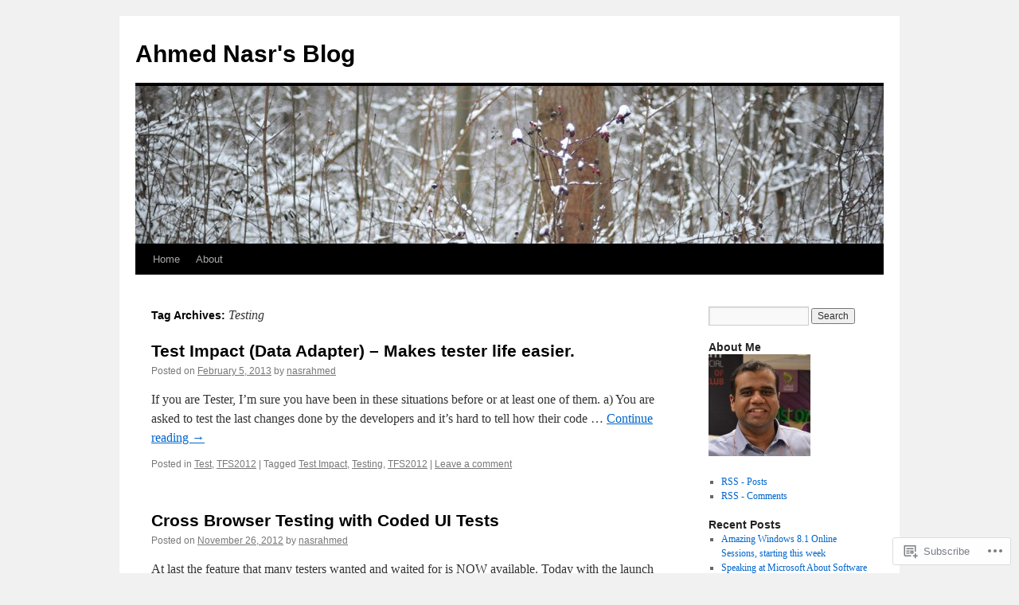

--- FILE ---
content_type: text/html; charset=UTF-8
request_url: https://anasr.net/tag/Testing/
body_size: 17274
content:
<!DOCTYPE html>
<html lang="en">
<head>
<meta charset="UTF-8" />
<title>
Testing | Ahmed Nasr&#039;s Blog</title>
<link rel="profile" href="https://gmpg.org/xfn/11" />
<link rel="stylesheet" type="text/css" media="all" href="https://s0.wp.com/wp-content/themes/pub/twentyten/style.css?m=1659017451i&amp;ver=20190507" />
<link rel="pingback" href="https://anasr.net/xmlrpc.php">
<meta name='robots' content='max-image-preview:large' />

<!-- Async WordPress.com Remote Login -->
<script id="wpcom_remote_login_js">
var wpcom_remote_login_extra_auth = '';
function wpcom_remote_login_remove_dom_node_id( element_id ) {
	var dom_node = document.getElementById( element_id );
	if ( dom_node ) { dom_node.parentNode.removeChild( dom_node ); }
}
function wpcom_remote_login_remove_dom_node_classes( class_name ) {
	var dom_nodes = document.querySelectorAll( '.' + class_name );
	for ( var i = 0; i < dom_nodes.length; i++ ) {
		dom_nodes[ i ].parentNode.removeChild( dom_nodes[ i ] );
	}
}
function wpcom_remote_login_final_cleanup() {
	wpcom_remote_login_remove_dom_node_classes( "wpcom_remote_login_msg" );
	wpcom_remote_login_remove_dom_node_id( "wpcom_remote_login_key" );
	wpcom_remote_login_remove_dom_node_id( "wpcom_remote_login_validate" );
	wpcom_remote_login_remove_dom_node_id( "wpcom_remote_login_js" );
	wpcom_remote_login_remove_dom_node_id( "wpcom_request_access_iframe" );
	wpcom_remote_login_remove_dom_node_id( "wpcom_request_access_styles" );
}

// Watch for messages back from the remote login
window.addEventListener( "message", function( e ) {
	if ( e.origin === "https://r-login.wordpress.com" ) {
		var data = {};
		try {
			data = JSON.parse( e.data );
		} catch( e ) {
			wpcom_remote_login_final_cleanup();
			return;
		}

		if ( data.msg === 'LOGIN' ) {
			// Clean up the login check iframe
			wpcom_remote_login_remove_dom_node_id( "wpcom_remote_login_key" );

			var id_regex = new RegExp( /^[0-9]+$/ );
			var token_regex = new RegExp( /^.*|.*|.*$/ );
			if (
				token_regex.test( data.token )
				&& id_regex.test( data.wpcomid )
			) {
				// We have everything we need to ask for a login
				var script = document.createElement( "script" );
				script.setAttribute( "id", "wpcom_remote_login_validate" );
				script.src = '/remote-login.php?wpcom_remote_login=validate'
					+ '&wpcomid=' + data.wpcomid
					+ '&token=' + encodeURIComponent( data.token )
					+ '&host=' + window.location.protocol
					+ '//' + window.location.hostname
					+ '&postid=281'
					+ '&is_singular=';
				document.body.appendChild( script );
			}

			return;
		}

		// Safari ITP, not logged in, so redirect
		if ( data.msg === 'LOGIN-REDIRECT' ) {
			window.location = 'https://wordpress.com/log-in?redirect_to=' + window.location.href;
			return;
		}

		// Safari ITP, storage access failed, remove the request
		if ( data.msg === 'LOGIN-REMOVE' ) {
			var css_zap = 'html { -webkit-transition: margin-top 1s; transition: margin-top 1s; } /* 9001 */ html { margin-top: 0 !important; } * html body { margin-top: 0 !important; } @media screen and ( max-width: 782px ) { html { margin-top: 0 !important; } * html body { margin-top: 0 !important; } }';
			var style_zap = document.createElement( 'style' );
			style_zap.type = 'text/css';
			style_zap.appendChild( document.createTextNode( css_zap ) );
			document.body.appendChild( style_zap );

			var e = document.getElementById( 'wpcom_request_access_iframe' );
			e.parentNode.removeChild( e );

			document.cookie = 'wordpress_com_login_access=denied; path=/; max-age=31536000';

			return;
		}

		// Safari ITP
		if ( data.msg === 'REQUEST_ACCESS' ) {
			console.log( 'request access: safari' );

			// Check ITP iframe enable/disable knob
			if ( wpcom_remote_login_extra_auth !== 'safari_itp_iframe' ) {
				return;
			}

			// If we are in a "private window" there is no ITP.
			var private_window = false;
			try {
				var opendb = window.openDatabase( null, null, null, null );
			} catch( e ) {
				private_window = true;
			}

			if ( private_window ) {
				console.log( 'private window' );
				return;
			}

			var iframe = document.createElement( 'iframe' );
			iframe.id = 'wpcom_request_access_iframe';
			iframe.setAttribute( 'scrolling', 'no' );
			iframe.setAttribute( 'sandbox', 'allow-storage-access-by-user-activation allow-scripts allow-same-origin allow-top-navigation-by-user-activation' );
			iframe.src = 'https://r-login.wordpress.com/remote-login.php?wpcom_remote_login=request_access&origin=' + encodeURIComponent( data.origin ) + '&wpcomid=' + encodeURIComponent( data.wpcomid );

			var css = 'html { -webkit-transition: margin-top 1s; transition: margin-top 1s; } /* 9001 */ html { margin-top: 46px !important; } * html body { margin-top: 46px !important; } @media screen and ( max-width: 660px ) { html { margin-top: 71px !important; } * html body { margin-top: 71px !important; } #wpcom_request_access_iframe { display: block; height: 71px !important; } } #wpcom_request_access_iframe { border: 0px; height: 46px; position: fixed; top: 0; left: 0; width: 100%; min-width: 100%; z-index: 99999; background: #23282d; } ';

			var style = document.createElement( 'style' );
			style.type = 'text/css';
			style.id = 'wpcom_request_access_styles';
			style.appendChild( document.createTextNode( css ) );
			document.body.appendChild( style );

			document.body.appendChild( iframe );
		}

		if ( data.msg === 'DONE' ) {
			wpcom_remote_login_final_cleanup();
		}
	}
}, false );

// Inject the remote login iframe after the page has had a chance to load
// more critical resources
window.addEventListener( "DOMContentLoaded", function( e ) {
	var iframe = document.createElement( "iframe" );
	iframe.style.display = "none";
	iframe.setAttribute( "scrolling", "no" );
	iframe.setAttribute( "id", "wpcom_remote_login_key" );
	iframe.src = "https://r-login.wordpress.com/remote-login.php"
		+ "?wpcom_remote_login=key"
		+ "&origin=aHR0cHM6Ly9hbmFzci5uZXQ%3D"
		+ "&wpcomid=28470572"
		+ "&time=" + Math.floor( Date.now() / 1000 );
	document.body.appendChild( iframe );
}, false );
</script>
<link rel='dns-prefetch' href='//s0.wp.com' />
<link rel="alternate" type="application/rss+xml" title="Ahmed Nasr&#039;s Blog &raquo; Feed" href="https://anasr.net/feed/" />
<link rel="alternate" type="application/rss+xml" title="Ahmed Nasr&#039;s Blog &raquo; Comments Feed" href="https://anasr.net/comments/feed/" />
<link rel="alternate" type="application/rss+xml" title="Ahmed Nasr&#039;s Blog &raquo; Testing Tag Feed" href="https://anasr.net/tag/testing/feed/" />
	<script type="text/javascript">
		/* <![CDATA[ */
		function addLoadEvent(func) {
			var oldonload = window.onload;
			if (typeof window.onload != 'function') {
				window.onload = func;
			} else {
				window.onload = function () {
					oldonload();
					func();
				}
			}
		}
		/* ]]> */
	</script>
	<link crossorigin='anonymous' rel='stylesheet' id='all-css-0-1' href='/wp-content/mu-plugins/likes/jetpack-likes.css?m=1743883414i&cssminify=yes' type='text/css' media='all' />
<style id='wp-emoji-styles-inline-css'>

	img.wp-smiley, img.emoji {
		display: inline !important;
		border: none !important;
		box-shadow: none !important;
		height: 1em !important;
		width: 1em !important;
		margin: 0 0.07em !important;
		vertical-align: -0.1em !important;
		background: none !important;
		padding: 0 !important;
	}
/*# sourceURL=wp-emoji-styles-inline-css */
</style>
<link crossorigin='anonymous' rel='stylesheet' id='all-css-2-1' href='/wp-content/plugins/gutenberg-core/v22.2.0/build/styles/block-library/style.css?m=1764855221i&cssminify=yes' type='text/css' media='all' />
<style id='wp-block-library-inline-css'>
.has-text-align-justify {
	text-align:justify;
}
.has-text-align-justify{text-align:justify;}

/*# sourceURL=wp-block-library-inline-css */
</style><style id='global-styles-inline-css'>
:root{--wp--preset--aspect-ratio--square: 1;--wp--preset--aspect-ratio--4-3: 4/3;--wp--preset--aspect-ratio--3-4: 3/4;--wp--preset--aspect-ratio--3-2: 3/2;--wp--preset--aspect-ratio--2-3: 2/3;--wp--preset--aspect-ratio--16-9: 16/9;--wp--preset--aspect-ratio--9-16: 9/16;--wp--preset--color--black: #000;--wp--preset--color--cyan-bluish-gray: #abb8c3;--wp--preset--color--white: #fff;--wp--preset--color--pale-pink: #f78da7;--wp--preset--color--vivid-red: #cf2e2e;--wp--preset--color--luminous-vivid-orange: #ff6900;--wp--preset--color--luminous-vivid-amber: #fcb900;--wp--preset--color--light-green-cyan: #7bdcb5;--wp--preset--color--vivid-green-cyan: #00d084;--wp--preset--color--pale-cyan-blue: #8ed1fc;--wp--preset--color--vivid-cyan-blue: #0693e3;--wp--preset--color--vivid-purple: #9b51e0;--wp--preset--color--blue: #0066cc;--wp--preset--color--medium-gray: #666;--wp--preset--color--light-gray: #f1f1f1;--wp--preset--gradient--vivid-cyan-blue-to-vivid-purple: linear-gradient(135deg,rgb(6,147,227) 0%,rgb(155,81,224) 100%);--wp--preset--gradient--light-green-cyan-to-vivid-green-cyan: linear-gradient(135deg,rgb(122,220,180) 0%,rgb(0,208,130) 100%);--wp--preset--gradient--luminous-vivid-amber-to-luminous-vivid-orange: linear-gradient(135deg,rgb(252,185,0) 0%,rgb(255,105,0) 100%);--wp--preset--gradient--luminous-vivid-orange-to-vivid-red: linear-gradient(135deg,rgb(255,105,0) 0%,rgb(207,46,46) 100%);--wp--preset--gradient--very-light-gray-to-cyan-bluish-gray: linear-gradient(135deg,rgb(238,238,238) 0%,rgb(169,184,195) 100%);--wp--preset--gradient--cool-to-warm-spectrum: linear-gradient(135deg,rgb(74,234,220) 0%,rgb(151,120,209) 20%,rgb(207,42,186) 40%,rgb(238,44,130) 60%,rgb(251,105,98) 80%,rgb(254,248,76) 100%);--wp--preset--gradient--blush-light-purple: linear-gradient(135deg,rgb(255,206,236) 0%,rgb(152,150,240) 100%);--wp--preset--gradient--blush-bordeaux: linear-gradient(135deg,rgb(254,205,165) 0%,rgb(254,45,45) 50%,rgb(107,0,62) 100%);--wp--preset--gradient--luminous-dusk: linear-gradient(135deg,rgb(255,203,112) 0%,rgb(199,81,192) 50%,rgb(65,88,208) 100%);--wp--preset--gradient--pale-ocean: linear-gradient(135deg,rgb(255,245,203) 0%,rgb(182,227,212) 50%,rgb(51,167,181) 100%);--wp--preset--gradient--electric-grass: linear-gradient(135deg,rgb(202,248,128) 0%,rgb(113,206,126) 100%);--wp--preset--gradient--midnight: linear-gradient(135deg,rgb(2,3,129) 0%,rgb(40,116,252) 100%);--wp--preset--font-size--small: 13px;--wp--preset--font-size--medium: 20px;--wp--preset--font-size--large: 36px;--wp--preset--font-size--x-large: 42px;--wp--preset--font-family--albert-sans: 'Albert Sans', sans-serif;--wp--preset--font-family--alegreya: Alegreya, serif;--wp--preset--font-family--arvo: Arvo, serif;--wp--preset--font-family--bodoni-moda: 'Bodoni Moda', serif;--wp--preset--font-family--bricolage-grotesque: 'Bricolage Grotesque', sans-serif;--wp--preset--font-family--cabin: Cabin, sans-serif;--wp--preset--font-family--chivo: Chivo, sans-serif;--wp--preset--font-family--commissioner: Commissioner, sans-serif;--wp--preset--font-family--cormorant: Cormorant, serif;--wp--preset--font-family--courier-prime: 'Courier Prime', monospace;--wp--preset--font-family--crimson-pro: 'Crimson Pro', serif;--wp--preset--font-family--dm-mono: 'DM Mono', monospace;--wp--preset--font-family--dm-sans: 'DM Sans', sans-serif;--wp--preset--font-family--dm-serif-display: 'DM Serif Display', serif;--wp--preset--font-family--domine: Domine, serif;--wp--preset--font-family--eb-garamond: 'EB Garamond', serif;--wp--preset--font-family--epilogue: Epilogue, sans-serif;--wp--preset--font-family--fahkwang: Fahkwang, sans-serif;--wp--preset--font-family--figtree: Figtree, sans-serif;--wp--preset--font-family--fira-sans: 'Fira Sans', sans-serif;--wp--preset--font-family--fjalla-one: 'Fjalla One', sans-serif;--wp--preset--font-family--fraunces: Fraunces, serif;--wp--preset--font-family--gabarito: Gabarito, system-ui;--wp--preset--font-family--ibm-plex-mono: 'IBM Plex Mono', monospace;--wp--preset--font-family--ibm-plex-sans: 'IBM Plex Sans', sans-serif;--wp--preset--font-family--ibarra-real-nova: 'Ibarra Real Nova', serif;--wp--preset--font-family--instrument-serif: 'Instrument Serif', serif;--wp--preset--font-family--inter: Inter, sans-serif;--wp--preset--font-family--josefin-sans: 'Josefin Sans', sans-serif;--wp--preset--font-family--jost: Jost, sans-serif;--wp--preset--font-family--libre-baskerville: 'Libre Baskerville', serif;--wp--preset--font-family--libre-franklin: 'Libre Franklin', sans-serif;--wp--preset--font-family--literata: Literata, serif;--wp--preset--font-family--lora: Lora, serif;--wp--preset--font-family--merriweather: Merriweather, serif;--wp--preset--font-family--montserrat: Montserrat, sans-serif;--wp--preset--font-family--newsreader: Newsreader, serif;--wp--preset--font-family--noto-sans-mono: 'Noto Sans Mono', sans-serif;--wp--preset--font-family--nunito: Nunito, sans-serif;--wp--preset--font-family--open-sans: 'Open Sans', sans-serif;--wp--preset--font-family--overpass: Overpass, sans-serif;--wp--preset--font-family--pt-serif: 'PT Serif', serif;--wp--preset--font-family--petrona: Petrona, serif;--wp--preset--font-family--piazzolla: Piazzolla, serif;--wp--preset--font-family--playfair-display: 'Playfair Display', serif;--wp--preset--font-family--plus-jakarta-sans: 'Plus Jakarta Sans', sans-serif;--wp--preset--font-family--poppins: Poppins, sans-serif;--wp--preset--font-family--raleway: Raleway, sans-serif;--wp--preset--font-family--roboto: Roboto, sans-serif;--wp--preset--font-family--roboto-slab: 'Roboto Slab', serif;--wp--preset--font-family--rubik: Rubik, sans-serif;--wp--preset--font-family--rufina: Rufina, serif;--wp--preset--font-family--sora: Sora, sans-serif;--wp--preset--font-family--source-sans-3: 'Source Sans 3', sans-serif;--wp--preset--font-family--source-serif-4: 'Source Serif 4', serif;--wp--preset--font-family--space-mono: 'Space Mono', monospace;--wp--preset--font-family--syne: Syne, sans-serif;--wp--preset--font-family--texturina: Texturina, serif;--wp--preset--font-family--urbanist: Urbanist, sans-serif;--wp--preset--font-family--work-sans: 'Work Sans', sans-serif;--wp--preset--spacing--20: 0.44rem;--wp--preset--spacing--30: 0.67rem;--wp--preset--spacing--40: 1rem;--wp--preset--spacing--50: 1.5rem;--wp--preset--spacing--60: 2.25rem;--wp--preset--spacing--70: 3.38rem;--wp--preset--spacing--80: 5.06rem;--wp--preset--shadow--natural: 6px 6px 9px rgba(0, 0, 0, 0.2);--wp--preset--shadow--deep: 12px 12px 50px rgba(0, 0, 0, 0.4);--wp--preset--shadow--sharp: 6px 6px 0px rgba(0, 0, 0, 0.2);--wp--preset--shadow--outlined: 6px 6px 0px -3px rgb(255, 255, 255), 6px 6px rgb(0, 0, 0);--wp--preset--shadow--crisp: 6px 6px 0px rgb(0, 0, 0);}:where(.is-layout-flex){gap: 0.5em;}:where(.is-layout-grid){gap: 0.5em;}body .is-layout-flex{display: flex;}.is-layout-flex{flex-wrap: wrap;align-items: center;}.is-layout-flex > :is(*, div){margin: 0;}body .is-layout-grid{display: grid;}.is-layout-grid > :is(*, div){margin: 0;}:where(.wp-block-columns.is-layout-flex){gap: 2em;}:where(.wp-block-columns.is-layout-grid){gap: 2em;}:where(.wp-block-post-template.is-layout-flex){gap: 1.25em;}:where(.wp-block-post-template.is-layout-grid){gap: 1.25em;}.has-black-color{color: var(--wp--preset--color--black) !important;}.has-cyan-bluish-gray-color{color: var(--wp--preset--color--cyan-bluish-gray) !important;}.has-white-color{color: var(--wp--preset--color--white) !important;}.has-pale-pink-color{color: var(--wp--preset--color--pale-pink) !important;}.has-vivid-red-color{color: var(--wp--preset--color--vivid-red) !important;}.has-luminous-vivid-orange-color{color: var(--wp--preset--color--luminous-vivid-orange) !important;}.has-luminous-vivid-amber-color{color: var(--wp--preset--color--luminous-vivid-amber) !important;}.has-light-green-cyan-color{color: var(--wp--preset--color--light-green-cyan) !important;}.has-vivid-green-cyan-color{color: var(--wp--preset--color--vivid-green-cyan) !important;}.has-pale-cyan-blue-color{color: var(--wp--preset--color--pale-cyan-blue) !important;}.has-vivid-cyan-blue-color{color: var(--wp--preset--color--vivid-cyan-blue) !important;}.has-vivid-purple-color{color: var(--wp--preset--color--vivid-purple) !important;}.has-black-background-color{background-color: var(--wp--preset--color--black) !important;}.has-cyan-bluish-gray-background-color{background-color: var(--wp--preset--color--cyan-bluish-gray) !important;}.has-white-background-color{background-color: var(--wp--preset--color--white) !important;}.has-pale-pink-background-color{background-color: var(--wp--preset--color--pale-pink) !important;}.has-vivid-red-background-color{background-color: var(--wp--preset--color--vivid-red) !important;}.has-luminous-vivid-orange-background-color{background-color: var(--wp--preset--color--luminous-vivid-orange) !important;}.has-luminous-vivid-amber-background-color{background-color: var(--wp--preset--color--luminous-vivid-amber) !important;}.has-light-green-cyan-background-color{background-color: var(--wp--preset--color--light-green-cyan) !important;}.has-vivid-green-cyan-background-color{background-color: var(--wp--preset--color--vivid-green-cyan) !important;}.has-pale-cyan-blue-background-color{background-color: var(--wp--preset--color--pale-cyan-blue) !important;}.has-vivid-cyan-blue-background-color{background-color: var(--wp--preset--color--vivid-cyan-blue) !important;}.has-vivid-purple-background-color{background-color: var(--wp--preset--color--vivid-purple) !important;}.has-black-border-color{border-color: var(--wp--preset--color--black) !important;}.has-cyan-bluish-gray-border-color{border-color: var(--wp--preset--color--cyan-bluish-gray) !important;}.has-white-border-color{border-color: var(--wp--preset--color--white) !important;}.has-pale-pink-border-color{border-color: var(--wp--preset--color--pale-pink) !important;}.has-vivid-red-border-color{border-color: var(--wp--preset--color--vivid-red) !important;}.has-luminous-vivid-orange-border-color{border-color: var(--wp--preset--color--luminous-vivid-orange) !important;}.has-luminous-vivid-amber-border-color{border-color: var(--wp--preset--color--luminous-vivid-amber) !important;}.has-light-green-cyan-border-color{border-color: var(--wp--preset--color--light-green-cyan) !important;}.has-vivid-green-cyan-border-color{border-color: var(--wp--preset--color--vivid-green-cyan) !important;}.has-pale-cyan-blue-border-color{border-color: var(--wp--preset--color--pale-cyan-blue) !important;}.has-vivid-cyan-blue-border-color{border-color: var(--wp--preset--color--vivid-cyan-blue) !important;}.has-vivid-purple-border-color{border-color: var(--wp--preset--color--vivid-purple) !important;}.has-vivid-cyan-blue-to-vivid-purple-gradient-background{background: var(--wp--preset--gradient--vivid-cyan-blue-to-vivid-purple) !important;}.has-light-green-cyan-to-vivid-green-cyan-gradient-background{background: var(--wp--preset--gradient--light-green-cyan-to-vivid-green-cyan) !important;}.has-luminous-vivid-amber-to-luminous-vivid-orange-gradient-background{background: var(--wp--preset--gradient--luminous-vivid-amber-to-luminous-vivid-orange) !important;}.has-luminous-vivid-orange-to-vivid-red-gradient-background{background: var(--wp--preset--gradient--luminous-vivid-orange-to-vivid-red) !important;}.has-very-light-gray-to-cyan-bluish-gray-gradient-background{background: var(--wp--preset--gradient--very-light-gray-to-cyan-bluish-gray) !important;}.has-cool-to-warm-spectrum-gradient-background{background: var(--wp--preset--gradient--cool-to-warm-spectrum) !important;}.has-blush-light-purple-gradient-background{background: var(--wp--preset--gradient--blush-light-purple) !important;}.has-blush-bordeaux-gradient-background{background: var(--wp--preset--gradient--blush-bordeaux) !important;}.has-luminous-dusk-gradient-background{background: var(--wp--preset--gradient--luminous-dusk) !important;}.has-pale-ocean-gradient-background{background: var(--wp--preset--gradient--pale-ocean) !important;}.has-electric-grass-gradient-background{background: var(--wp--preset--gradient--electric-grass) !important;}.has-midnight-gradient-background{background: var(--wp--preset--gradient--midnight) !important;}.has-small-font-size{font-size: var(--wp--preset--font-size--small) !important;}.has-medium-font-size{font-size: var(--wp--preset--font-size--medium) !important;}.has-large-font-size{font-size: var(--wp--preset--font-size--large) !important;}.has-x-large-font-size{font-size: var(--wp--preset--font-size--x-large) !important;}.has-albert-sans-font-family{font-family: var(--wp--preset--font-family--albert-sans) !important;}.has-alegreya-font-family{font-family: var(--wp--preset--font-family--alegreya) !important;}.has-arvo-font-family{font-family: var(--wp--preset--font-family--arvo) !important;}.has-bodoni-moda-font-family{font-family: var(--wp--preset--font-family--bodoni-moda) !important;}.has-bricolage-grotesque-font-family{font-family: var(--wp--preset--font-family--bricolage-grotesque) !important;}.has-cabin-font-family{font-family: var(--wp--preset--font-family--cabin) !important;}.has-chivo-font-family{font-family: var(--wp--preset--font-family--chivo) !important;}.has-commissioner-font-family{font-family: var(--wp--preset--font-family--commissioner) !important;}.has-cormorant-font-family{font-family: var(--wp--preset--font-family--cormorant) !important;}.has-courier-prime-font-family{font-family: var(--wp--preset--font-family--courier-prime) !important;}.has-crimson-pro-font-family{font-family: var(--wp--preset--font-family--crimson-pro) !important;}.has-dm-mono-font-family{font-family: var(--wp--preset--font-family--dm-mono) !important;}.has-dm-sans-font-family{font-family: var(--wp--preset--font-family--dm-sans) !important;}.has-dm-serif-display-font-family{font-family: var(--wp--preset--font-family--dm-serif-display) !important;}.has-domine-font-family{font-family: var(--wp--preset--font-family--domine) !important;}.has-eb-garamond-font-family{font-family: var(--wp--preset--font-family--eb-garamond) !important;}.has-epilogue-font-family{font-family: var(--wp--preset--font-family--epilogue) !important;}.has-fahkwang-font-family{font-family: var(--wp--preset--font-family--fahkwang) !important;}.has-figtree-font-family{font-family: var(--wp--preset--font-family--figtree) !important;}.has-fira-sans-font-family{font-family: var(--wp--preset--font-family--fira-sans) !important;}.has-fjalla-one-font-family{font-family: var(--wp--preset--font-family--fjalla-one) !important;}.has-fraunces-font-family{font-family: var(--wp--preset--font-family--fraunces) !important;}.has-gabarito-font-family{font-family: var(--wp--preset--font-family--gabarito) !important;}.has-ibm-plex-mono-font-family{font-family: var(--wp--preset--font-family--ibm-plex-mono) !important;}.has-ibm-plex-sans-font-family{font-family: var(--wp--preset--font-family--ibm-plex-sans) !important;}.has-ibarra-real-nova-font-family{font-family: var(--wp--preset--font-family--ibarra-real-nova) !important;}.has-instrument-serif-font-family{font-family: var(--wp--preset--font-family--instrument-serif) !important;}.has-inter-font-family{font-family: var(--wp--preset--font-family--inter) !important;}.has-josefin-sans-font-family{font-family: var(--wp--preset--font-family--josefin-sans) !important;}.has-jost-font-family{font-family: var(--wp--preset--font-family--jost) !important;}.has-libre-baskerville-font-family{font-family: var(--wp--preset--font-family--libre-baskerville) !important;}.has-libre-franklin-font-family{font-family: var(--wp--preset--font-family--libre-franklin) !important;}.has-literata-font-family{font-family: var(--wp--preset--font-family--literata) !important;}.has-lora-font-family{font-family: var(--wp--preset--font-family--lora) !important;}.has-merriweather-font-family{font-family: var(--wp--preset--font-family--merriweather) !important;}.has-montserrat-font-family{font-family: var(--wp--preset--font-family--montserrat) !important;}.has-newsreader-font-family{font-family: var(--wp--preset--font-family--newsreader) !important;}.has-noto-sans-mono-font-family{font-family: var(--wp--preset--font-family--noto-sans-mono) !important;}.has-nunito-font-family{font-family: var(--wp--preset--font-family--nunito) !important;}.has-open-sans-font-family{font-family: var(--wp--preset--font-family--open-sans) !important;}.has-overpass-font-family{font-family: var(--wp--preset--font-family--overpass) !important;}.has-pt-serif-font-family{font-family: var(--wp--preset--font-family--pt-serif) !important;}.has-petrona-font-family{font-family: var(--wp--preset--font-family--petrona) !important;}.has-piazzolla-font-family{font-family: var(--wp--preset--font-family--piazzolla) !important;}.has-playfair-display-font-family{font-family: var(--wp--preset--font-family--playfair-display) !important;}.has-plus-jakarta-sans-font-family{font-family: var(--wp--preset--font-family--plus-jakarta-sans) !important;}.has-poppins-font-family{font-family: var(--wp--preset--font-family--poppins) !important;}.has-raleway-font-family{font-family: var(--wp--preset--font-family--raleway) !important;}.has-roboto-font-family{font-family: var(--wp--preset--font-family--roboto) !important;}.has-roboto-slab-font-family{font-family: var(--wp--preset--font-family--roboto-slab) !important;}.has-rubik-font-family{font-family: var(--wp--preset--font-family--rubik) !important;}.has-rufina-font-family{font-family: var(--wp--preset--font-family--rufina) !important;}.has-sora-font-family{font-family: var(--wp--preset--font-family--sora) !important;}.has-source-sans-3-font-family{font-family: var(--wp--preset--font-family--source-sans-3) !important;}.has-source-serif-4-font-family{font-family: var(--wp--preset--font-family--source-serif-4) !important;}.has-space-mono-font-family{font-family: var(--wp--preset--font-family--space-mono) !important;}.has-syne-font-family{font-family: var(--wp--preset--font-family--syne) !important;}.has-texturina-font-family{font-family: var(--wp--preset--font-family--texturina) !important;}.has-urbanist-font-family{font-family: var(--wp--preset--font-family--urbanist) !important;}.has-work-sans-font-family{font-family: var(--wp--preset--font-family--work-sans) !important;}
/*# sourceURL=global-styles-inline-css */
</style>

<style id='classic-theme-styles-inline-css'>
/*! This file is auto-generated */
.wp-block-button__link{color:#fff;background-color:#32373c;border-radius:9999px;box-shadow:none;text-decoration:none;padding:calc(.667em + 2px) calc(1.333em + 2px);font-size:1.125em}.wp-block-file__button{background:#32373c;color:#fff;text-decoration:none}
/*# sourceURL=/wp-includes/css/classic-themes.min.css */
</style>
<link crossorigin='anonymous' rel='stylesheet' id='all-css-4-1' href='/_static/??-eJyNT0kOwjAM/BCu1YKgHBBv6WJCIGmi2KX095giNiFVXCx7NIsHhwhN6IQ6weh6YzvGJtQuNGfGIsvLLAe2PjqCRJdsha1leTGAZXSUNcwL/DDyPby9EinuYyV3hqfWVuTIK21ONtjWkKicnzsIXeclUWOgrmMiZtDpbe9BjprFP7oHjLGvUQYFRkXx0ek/7lQcpsy5pxKpqdHVTFXe55zIUAB9pRIbuq8DDq6y6S7d+12+LvNyWRTbzekGiYipTQ==&cssminify=yes' type='text/css' media='all' />
<style id='jetpack-global-styles-frontend-style-inline-css'>
:root { --font-headings: unset; --font-base: unset; --font-headings-default: -apple-system,BlinkMacSystemFont,"Segoe UI",Roboto,Oxygen-Sans,Ubuntu,Cantarell,"Helvetica Neue",sans-serif; --font-base-default: -apple-system,BlinkMacSystemFont,"Segoe UI",Roboto,Oxygen-Sans,Ubuntu,Cantarell,"Helvetica Neue",sans-serif;}
/*# sourceURL=jetpack-global-styles-frontend-style-inline-css */
</style>
<link crossorigin='anonymous' rel='stylesheet' id='all-css-6-1' href='/_static/??-eJyNjcEKwjAQRH/IuFRT6kX8FNkmS5K6yQY3Qfx7bfEiXrwM82B4A49qnJRGpUHupnIPqSgs1Cq624chi6zhO5OCRryTR++fW00l7J3qDv43XVNxoOISsmEJol/wY2uR8vs3WggsM/I6uOTzMI3Hw8lOg11eUT1JKA==&cssminify=yes' type='text/css' media='all' />
<script type="text/javascript" id="wpcom-actionbar-placeholder-js-extra">
/* <![CDATA[ */
var actionbardata = {"siteID":"28470572","postID":"0","siteURL":"https://anasr.net","xhrURL":"https://anasr.net/wp-admin/admin-ajax.php","nonce":"5917c09f65","isLoggedIn":"","statusMessage":"","subsEmailDefault":"instantly","proxyScriptUrl":"https://s0.wp.com/wp-content/js/wpcom-proxy-request.js?m=1513050504i&amp;ver=20211021","i18n":{"followedText":"New posts from this site will now appear in your \u003Ca href=\"https://wordpress.com/reader\"\u003EReader\u003C/a\u003E","foldBar":"Collapse this bar","unfoldBar":"Expand this bar","shortLinkCopied":"Shortlink copied to clipboard."}};
//# sourceURL=wpcom-actionbar-placeholder-js-extra
/* ]]> */
</script>
<script type="text/javascript" id="jetpack-mu-wpcom-settings-js-before">
/* <![CDATA[ */
var JETPACK_MU_WPCOM_SETTINGS = {"assetsUrl":"https://s0.wp.com/wp-content/mu-plugins/jetpack-mu-wpcom-plugin/moon/jetpack_vendor/automattic/jetpack-mu-wpcom/src/build/"};
//# sourceURL=jetpack-mu-wpcom-settings-js-before
/* ]]> */
</script>
<script crossorigin='anonymous' type='text/javascript'  src='/wp-content/js/rlt-proxy.js?m=1720530689i'></script>
<script type="text/javascript" id="rlt-proxy-js-after">
/* <![CDATA[ */
	rltInitialize( {"token":null,"iframeOrigins":["https:\/\/widgets.wp.com"]} );
//# sourceURL=rlt-proxy-js-after
/* ]]> */
</script>
<link rel="EditURI" type="application/rsd+xml" title="RSD" href="https://nasrahmed.wordpress.com/xmlrpc.php?rsd" />
<meta name="generator" content="WordPress.com" />

<!-- Jetpack Open Graph Tags -->
<meta property="og:type" content="website" />
<meta property="og:title" content="Testing &#8211; Ahmed Nasr&#039;s Blog" />
<meta property="og:url" content="https://anasr.net/tag/testing/" />
<meta property="og:site_name" content="Ahmed Nasr&#039;s Blog" />
<meta property="og:image" content="https://s0.wp.com/i/blank.jpg?m=1383295312i" />
<meta property="og:image:width" content="200" />
<meta property="og:image:height" content="200" />
<meta property="og:image:alt" content="" />
<meta property="og:locale" content="en_US" />

<!-- End Jetpack Open Graph Tags -->
<link rel="shortcut icon" type="image/x-icon" href="https://s0.wp.com/i/favicon.ico?m=1713425267i" sizes="16x16 24x24 32x32 48x48" />
<link rel="icon" type="image/x-icon" href="https://s0.wp.com/i/favicon.ico?m=1713425267i" sizes="16x16 24x24 32x32 48x48" />
<link rel="apple-touch-icon" href="https://s0.wp.com/i/webclip.png?m=1713868326i" />
<link rel='openid.server' href='https://anasr.net/?openidserver=1' />
<link rel='openid.delegate' href='https://anasr.net/' />
<link rel="search" type="application/opensearchdescription+xml" href="https://anasr.net/osd.xml" title="Ahmed Nasr&#039;s Blog" />
<link rel="search" type="application/opensearchdescription+xml" href="https://s1.wp.com/opensearch.xml" title="WordPress.com" />
<meta name="description" content="Posts about Testing written by nasrahmed" />
</head>

<body class="archive tag tag-testing tag-12 wp-theme-pubtwentyten customizer-styles-applied single-author jetpack-reblog-enabled">
<div id="wrapper" class="hfeed">
	<div id="header">
		<div id="masthead">
			<div id="branding" role="banner">
								<div id="site-title">
					<span>
						<a href="https://anasr.net/" title="Ahmed Nasr&#039;s Blog" rel="home">Ahmed Nasr&#039;s Blog</a>
					</span>
				</div>
				<div id="site-description"></div>

									<a class="home-link" href="https://anasr.net/" title="Ahmed Nasr&#039;s Blog" rel="home">
						<img src="https://nasrahmed.wordpress.com/wp-content/themes/pub/twentyten/images/headers/berries.jpg?m=1610459589i" width="940" height="198" alt="" />
					</a>
								</div><!-- #branding -->

			<div id="access" role="navigation">
								<div class="skip-link screen-reader-text"><a href="#content" title="Skip to content">Skip to content</a></div>
				<div class="menu"><ul>
<li ><a href="https://anasr.net/">Home</a></li><li class="page_item page-item-2"><a href="https://anasr.net/about/">About</a></li>
</ul></div>
			</div><!-- #access -->
		</div><!-- #masthead -->
	</div><!-- #header -->

	<div id="main">

		<div id="container">
			<div id="content" role="main">

				<h1 class="page-title">Tag Archives: <span>Testing</span></h1>

				



	
			<div id="post-281" class="post-281 post type-post status-publish format-standard hentry category-test category-tfs2012-tfs tag-test-impact tag-testing tag-tfs2012">
			<h2 class="entry-title"><a href="https://anasr.net/2013/02/05/test-impact-data-adapter-makes-tester-life-easier/" rel="bookmark">Test Impact (Data Adapter) &ndash; Makes tester life&nbsp;easier.</a></h2>

			<div class="entry-meta">
				<span class="meta-prep meta-prep-author">Posted on</span> <a href="https://anasr.net/2013/02/05/test-impact-data-adapter-makes-tester-life-easier/" title="9:08 pm" rel="bookmark"><span class="entry-date">February 5, 2013</span></a> <span class="meta-sep">by</span> <span class="author vcard"><a class="url fn n" href="https://anasr.net/author/nasrahmed/" title="View all posts by nasrahmed">nasrahmed</a></span>			</div><!-- .entry-meta -->

					<div class="entry-summary">
				<p>If you are Tester, I’m sure you have been in these situations before or at least one of them. a) You are asked to test the last changes done by the developers and it’s hard to tell how their code &hellip; <a href="https://anasr.net/2013/02/05/test-impact-data-adapter-makes-tester-life-easier/">Continue reading <span class="meta-nav">&rarr;</span></a></p>
			</div><!-- .entry-summary -->
	
			<div class="entry-utility">
													<span class="cat-links">
						<span class="entry-utility-prep entry-utility-prep-cat-links">Posted in</span> <a href="https://anasr.net/category/test/" rel="category tag">Test</a>, <a href="https://anasr.net/category/tfs/tfs2012-tfs/" rel="category tag">TFS2012</a>					</span>
					<span class="meta-sep">|</span>
				
								<span class="tag-links">
					<span class="entry-utility-prep entry-utility-prep-tag-links">Tagged</span> <a href="https://anasr.net/tag/test-impact/" rel="tag">Test Impact</a>, <a href="https://anasr.net/tag/testing/" rel="tag">Testing</a>, <a href="https://anasr.net/tag/tfs2012/" rel="tag">TFS2012</a>				</span>
				<span class="meta-sep">|</span>
				
				<span class="comments-link"><a href="https://anasr.net/2013/02/05/test-impact-data-adapter-makes-tester-life-easier/#respond">Leave a comment</a></span>

							</div><!-- .entry-utility -->
		</div><!-- #post-281 -->

		
	

	
			<div id="post-271" class="post-271 post type-post status-publish format-standard hentry category-alm category-tfs2012-tfs category-visual-studio-2012 tag-coded-ui tag-cross-browser tag-cross-browser-testing tag-test tag-testing tag-tfs2012 tag-vs2012">
			<h2 class="entry-title"><a href="https://anasr.net/2012/11/26/cross-browser-testing-with-coded-ui-tests/" rel="bookmark">Cross Browser Testing with Coded UI&nbsp;Tests</a></h2>

			<div class="entry-meta">
				<span class="meta-prep meta-prep-author">Posted on</span> <a href="https://anasr.net/2012/11/26/cross-browser-testing-with-coded-ui-tests/" title="11:44 pm" rel="bookmark"><span class="entry-date">November 26, 2012</span></a> <span class="meta-sep">by</span> <span class="author vcard"><a class="url fn n" href="https://anasr.net/author/nasrahmed/" title="View all posts by nasrahmed">nasrahmed</a></span>			</div><!-- .entry-meta -->

					<div class="entry-summary">
				<p>At last the feature that many testers wanted and waited for is NOW available. Today with the launch of Visual Studio and Team Foundation Server 2012 Update 1, you will find some new test features in Microsoft Test Manager in &hellip; <a href="https://anasr.net/2012/11/26/cross-browser-testing-with-coded-ui-tests/">Continue reading <span class="meta-nav">&rarr;</span></a></p>
			</div><!-- .entry-summary -->
	
			<div class="entry-utility">
													<span class="cat-links">
						<span class="entry-utility-prep entry-utility-prep-cat-links">Posted in</span> <a href="https://anasr.net/category/alm/" rel="category tag">ALM</a>, <a href="https://anasr.net/category/tfs/tfs2012-tfs/" rel="category tag">TFS2012</a>, <a href="https://anasr.net/category/visual-studio/visual-studio-2012/" rel="category tag">Visual Studio 2012</a>					</span>
					<span class="meta-sep">|</span>
				
								<span class="tag-links">
					<span class="entry-utility-prep entry-utility-prep-tag-links">Tagged</span> <a href="https://anasr.net/tag/coded-ui/" rel="tag">Coded UI</a>, <a href="https://anasr.net/tag/cross-browser/" rel="tag">Cross Browser</a>, <a href="https://anasr.net/tag/cross-browser-testing/" rel="tag">Cross Browser Testing</a>, <a href="https://anasr.net/tag/test/" rel="tag">Test</a>, <a href="https://anasr.net/tag/testing/" rel="tag">Testing</a>, <a href="https://anasr.net/tag/tfs2012/" rel="tag">TFS2012</a>, <a href="https://anasr.net/tag/vs2012/" rel="tag">VS2012</a>				</span>
				<span class="meta-sep">|</span>
				
				<span class="comments-link"><a href="https://anasr.net/2012/11/26/cross-browser-testing-with-coded-ui-tests/#comments">10 Comments</a></span>

							</div><!-- .entry-utility -->
		</div><!-- #post-271 -->

		
	

	
			<div id="post-262" class="post-262 post type-post status-publish format-standard hentry category-alm category-test category-visual-studio-2012 tag-alm tag-mtm2012 tag-test tag-testing tag-vs2012">
			<h2 class="entry-title"><a href="https://anasr.net/2012/10/08/speaking-at-microsoft-about-software-testing-with-microsoft-test-manager-2012/" rel="bookmark">Speaking at Microsoft About Software Testing with Microsoft Test Manager&nbsp;2012</a></h2>

			<div class="entry-meta">
				<span class="meta-prep meta-prep-author">Posted on</span> <a href="https://anasr.net/2012/10/08/speaking-at-microsoft-about-software-testing-with-microsoft-test-manager-2012/" title="12:30 am" rel="bookmark"><span class="entry-date">October 8, 2012</span></a> <span class="meta-sep">by</span> <span class="author vcard"><a class="url fn n" href="https://anasr.net/author/nasrahmed/" title="View all posts by nasrahmed">nasrahmed</a></span>			</div><!-- .entry-meta -->

					<div class="entry-summary">
				<p>On Tuesday 9 Oct 2012 I will be speaking at Microsoft Egypt in smart village about Software Testing with Microsoft Test Manager 2012, if the registration is full you can join us online, waiting for you there In this session &hellip; <a href="https://anasr.net/2012/10/08/speaking-at-microsoft-about-software-testing-with-microsoft-test-manager-2012/">Continue reading <span class="meta-nav">&rarr;</span></a></p>
			</div><!-- .entry-summary -->
	
			<div class="entry-utility">
													<span class="cat-links">
						<span class="entry-utility-prep entry-utility-prep-cat-links">Posted in</span> <a href="https://anasr.net/category/alm/" rel="category tag">ALM</a>, <a href="https://anasr.net/category/test/" rel="category tag">Test</a>, <a href="https://anasr.net/category/visual-studio/visual-studio-2012/" rel="category tag">Visual Studio 2012</a>					</span>
					<span class="meta-sep">|</span>
				
								<span class="tag-links">
					<span class="entry-utility-prep entry-utility-prep-tag-links">Tagged</span> <a href="https://anasr.net/tag/alm/" rel="tag">ALM</a>, <a href="https://anasr.net/tag/mtm2012/" rel="tag">MTM2012</a>, <a href="https://anasr.net/tag/test/" rel="tag">Test</a>, <a href="https://anasr.net/tag/testing/" rel="tag">Testing</a>, <a href="https://anasr.net/tag/vs2012/" rel="tag">VS2012</a>				</span>
				<span class="meta-sep">|</span>
				
				<span class="comments-link"><a href="https://anasr.net/2012/10/08/speaking-at-microsoft-about-software-testing-with-microsoft-test-manager-2012/#respond">Leave a comment</a></span>

							</div><!-- .entry-utility -->
		</div><!-- #post-262 -->

		
	

			</div><!-- #content -->
		</div><!-- #container -->


		<div id="primary" class="widget-area" role="complementary">
						<ul class="xoxo">

<li id="search-2" class="widget-container widget_search"><form role="search" method="get" id="searchform" class="searchform" action="https://anasr.net/">
				<div>
					<label class="screen-reader-text" for="s">Search for:</label>
					<input type="text" value="" name="s" id="s" />
					<input type="submit" id="searchsubmit" value="Search" />
				</div>
			</form></li><li id="gravatar-3" class="widget-container widget_gravatar"><h3 class="widget-title">About Me</h3><p><img referrerpolicy="no-referrer" alt='Unknown&#039;s avatar' src='https://2.gravatar.com/avatar/b8b9a9e500ca9ea8eeecb32830956c103c44ed14d5b1f904754f7af1c262a796?s=128&#038;d=identicon&#038;r=G' srcset='https://2.gravatar.com/avatar/b8b9a9e500ca9ea8eeecb32830956c103c44ed14d5b1f904754f7af1c262a796?s=128&#038;d=identicon&#038;r=G 1x, https://2.gravatar.com/avatar/b8b9a9e500ca9ea8eeecb32830956c103c44ed14d5b1f904754f7af1c262a796?s=192&#038;d=identicon&#038;r=G 1.5x, https://2.gravatar.com/avatar/b8b9a9e500ca9ea8eeecb32830956c103c44ed14d5b1f904754f7af1c262a796?s=256&#038;d=identicon&#038;r=G 2x, https://2.gravatar.com/avatar/b8b9a9e500ca9ea8eeecb32830956c103c44ed14d5b1f904754f7af1c262a796?s=384&#038;d=identicon&#038;r=G 3x, https://2.gravatar.com/avatar/b8b9a9e500ca9ea8eeecb32830956c103c44ed14d5b1f904754f7af1c262a796?s=512&#038;d=identicon&#038;r=G 4x' class='avatar avatar-128 grav-widget-none' height='128' width='128' loading='lazy' decoding='async' /></p>
</li><li id="rss_links-3" class="widget-container widget_rss_links"><ul><li><a href="https://anasr.net/feed/" title="Subscribe to Posts">RSS - Posts</a></li><li><a href="https://anasr.net/comments/feed/" title="Subscribe to Comments">RSS - Comments</a></li></ul>
</li>
		<li id="recent-posts-2" class="widget-container widget_recent_entries">
		<h3 class="widget-title">Recent Posts</h3>
		<ul>
											<li>
					<a href="https://anasr.net/2013/09/23/amazing-windows-8-1-online-sessions-starting-this-week/">Amazing Windows 8.1 Online Sessions, starting this&nbsp;week</a>
									</li>
											<li>
					<a href="https://anasr.net/2013/07/28/speaking-at-microsoft-about-software-testing-with-tfs-2012/">Speaking at Microsoft About Software Testing with TFS&nbsp;2012</a>
									</li>
											<li>
					<a href="https://anasr.net/2013/04/05/whats-new-in-visual-studio-2012-update-2-rtm-release/">What’s New in Visual Studio 2012 – Update 2 RTM&nbsp;Release?</a>
									</li>
											<li>
					<a href="https://anasr.net/2013/03/16/speaking-at-microsoft-about-planning-and-tracking-with-tfs2012/">Speaking at Microsoft About Planning and Tracking with&nbsp;TFS2012</a>
									</li>
											<li>
					<a href="https://anasr.net/2013/02/05/test-impact-data-adapter-makes-tester-life-easier/">Test Impact (Data Adapter) &ndash; Makes tester life&nbsp;easier.</a>
									</li>
					</ul>

		</li><li id="text-3" class="widget-container widget_text"><h3 class="widget-title">Visitors to the site</h3>			<div class="textwidget"><a href="http://www3.clustrmaps.com/user/77bf0cfd"><img src="https://i0.wp.com/www3.clustrmaps.com/stats/maps-no_clusters/anasr.net-thumb.jpg" alt="Locations of visitors to this page" />
</a>
</div>
		</li><li id="categories-2" class="widget-container widget_categories"><h3 class="widget-title">Categories</h3>
			<ul>
					<li class="cat-item cat-item-11287"><a href="https://anasr.net/category/agile/">Agile</a>
</li>
	<li class="cat-item cat-item-393437"><a href="https://anasr.net/category/alm/">ALM</a>
</li>
	<li class="cat-item cat-item-178"><a href="https://anasr.net/category/books/">BOOKs</a>
</li>
	<li class="cat-item cat-item-33525"><a href="https://anasr.net/category/conference/">Conference</a>
</li>
	<li class="cat-item cat-item-112313957"><a href="https://anasr.net/category/mea-alm-community/">MEA ALM Community</a>
</li>
	<li class="cat-item cat-item-91633117"><a href="https://anasr.net/category/microsoft-elite/">Microsoft elITe</a>
</li>
	<li class="cat-item cat-item-79535716"><a href="https://anasr.net/category/visual-studio/visual-studio-2010-visual-studio/oracle-db-project/">Oracle DB Project</a>
</li>
	<li class="cat-item cat-item-510"><a href="https://anasr.net/category/project-management/">Project Management</a>
</li>
	<li class="cat-item cat-item-101657588"><a href="https://anasr.net/category/teched-sessions/">TechEd Sessions</a>
</li>
	<li class="cat-item cat-item-8"><a href="https://anasr.net/category/test/">Test</a>
</li>
	<li class="cat-item cat-item-342877"><a href="https://anasr.net/category/tfs/">TFS</a>
</li>
	<li class="cat-item cat-item-14114406"><a href="https://anasr.net/category/tfs/tfs2010/">TFS2010</a>
</li>
	<li class="cat-item cat-item-101826938"><a href="https://anasr.net/category/tfs/tfs2012-tfs/">TFS2012</a>
</li>
	<li class="cat-item cat-item-1"><a href="https://anasr.net/category/uncategorized/">Uncategorized</a>
</li>
	<li class="cat-item cat-item-412"><a href="https://anasr.net/category/video/">Video</a>
</li>
	<li class="cat-item cat-item-17237693"><a href="https://anasr.net/category/visual-studio/visual-studio-2010-visual-studio/">Visual Studio 2010</a>
</li>
	<li class="cat-item cat-item-48987330"><a href="https://anasr.net/category/visual-studio/visual-studio-2012/">Visual Studio 2012</a>
</li>
	<li class="cat-item cat-item-17315706"><a href="https://anasr.net/category/windows8/">Windows8</a>
</li>
			</ul>

			</li><li id="wp_tag_cloud-2" class="widget-container wp_widget_tag_cloud"><h3 class="widget-title"></h3><ul class='wp-tag-cloud' role='list'>
	<li><a href="https://anasr.net/tag/sprintplanning/" class="tag-cloud-link tag-link-115420291 tag-link-position-1" style="font-size: 8pt;" aria-label="#SprintPlanning (1 item)">#SprintPlanning</a></li>
	<li><a href="https://anasr.net/tag/agile/" class="tag-cloud-link tag-link-11287 tag-link-position-2" style="font-size: 12.772727272727pt;" aria-label="Agile (3 items)">Agile</a></li>
	<li><a href="https://anasr.net/tag/alm/" class="tag-cloud-link tag-link-393437 tag-link-position-3" style="font-size: 22pt;" aria-label="ALM (14 items)">ALM</a></li>
	<li><a href="https://anasr.net/tag/automated-build/" class="tag-cloud-link tag-link-1560761 tag-link-position-4" style="font-size: 10.863636363636pt;" aria-label="Automated Build (2 items)">Automated Build</a></li>
	<li><a href="https://anasr.net/tag/book/" class="tag-cloud-link tag-link-2364 tag-link-position-5" style="font-size: 10.863636363636pt;" aria-label="BOOK (2 items)">BOOK</a></li>
	<li><a href="https://anasr.net/tag/coded-ui/" class="tag-cloud-link tag-link-39630695 tag-link-position-6" style="font-size: 8pt;" aria-label="Coded UI (1 item)">Coded UI</a></li>
	<li><a href="https://anasr.net/tag/conference/" class="tag-cloud-link tag-link-33525 tag-link-position-7" style="font-size: 8pt;" aria-label="Conference (1 item)">Conference</a></li>
	<li><a href="https://anasr.net/tag/cross-browser/" class="tag-cloud-link tag-link-742329 tag-link-position-8" style="font-size: 8pt;" aria-label="Cross Browser (1 item)">Cross Browser</a></li>
	<li><a href="https://anasr.net/tag/cross-browser-testing/" class="tag-cloud-link tag-link-19960879 tag-link-position-9" style="font-size: 8pt;" aria-label="Cross Browser Testing (1 item)">Cross Browser Testing</a></li>
	<li><a href="https://anasr.net/tag/css3/" class="tag-cloud-link tag-link-66426 tag-link-position-10" style="font-size: 8pt;" aria-label="CSS3 (1 item)">CSS3</a></li>
	<li><a href="https://anasr.net/tag/db-project/" class="tag-cloud-link tag-link-56898663 tag-link-position-11" style="font-size: 14.363636363636pt;" aria-label="DB Project (4 items)">DB Project</a></li>
	<li><a href="https://anasr.net/tag/dev-conference/" class="tag-cloud-link tag-link-89758848 tag-link-position-12" style="font-size: 8pt;" aria-label="Dev Conference (1 item)">Dev Conference</a></li>
	<li><a href="https://anasr.net/tag/documentation/" class="tag-cloud-link tag-link-19551 tag-link-position-13" style="font-size: 8pt;" aria-label="Documentation (1 item)">Documentation</a></li>
	<li><a href="https://anasr.net/tag/ebooks/" class="tag-cloud-link tag-link-6725 tag-link-position-14" style="font-size: 8pt;" aria-label="ebooks (1 item)">ebooks</a></li>
	<li><a href="https://anasr.net/tag/flow-chart/" class="tag-cloud-link tag-link-80566 tag-link-position-15" style="font-size: 8pt;" aria-label="Flow Chart (1 item)">Flow Chart</a></li>
	<li><a href="https://anasr.net/tag/handsonlabs/" class="tag-cloud-link tag-link-112313991 tag-link-position-16" style="font-size: 10.863636363636pt;" aria-label="HandsOnLabs (2 items)">HandsOnLabs</a></li>
	<li><a href="https://anasr.net/tag/hero/" class="tag-cloud-link tag-link-38627 tag-link-position-17" style="font-size: 8pt;" aria-label="Hero (1 item)">Hero</a></li>
	<li><a href="https://anasr.net/tag/html5/" class="tag-cloud-link tag-link-53242 tag-link-position-18" style="font-size: 8pt;" aria-label="HTML5 (1 item)">HTML5</a></li>
	<li><a href="https://anasr.net/tag/launch/" class="tag-cloud-link tag-link-7987 tag-link-position-19" style="font-size: 8pt;" aria-label="Launch (1 item)">Launch</a></li>
	<li><a href="https://anasr.net/tag/meaalm/" class="tag-cloud-link tag-link-110566395 tag-link-position-20" style="font-size: 10.863636363636pt;" aria-label="MEAALM (2 items)">MEAALM</a></li>
	<li><a href="https://anasr.net/tag/mea-alm/" class="tag-cloud-link tag-link-110406431 tag-link-position-21" style="font-size: 8pt;" aria-label="MEA ALM (1 item)">MEA ALM</a></li>
	<li><a href="https://anasr.net/tag/microsoft/" class="tag-cloud-link tag-link-637 tag-link-position-22" style="font-size: 16.75pt;" aria-label="Microsoft (6 items)">Microsoft</a></li>
	<li><a href="https://anasr.net/tag/microsoft-elite/" class="tag-cloud-link tag-link-91633117 tag-link-position-23" style="font-size: 8pt;" aria-label="Microsoft elITe (1 item)">Microsoft elITe</a></li>
	<li><a href="https://anasr.net/tag/mockup/" class="tag-cloud-link tag-link-2066800 tag-link-position-24" style="font-size: 8pt;" aria-label="Mockup (1 item)">Mockup</a></li>
	<li><a href="https://anasr.net/tag/mtm2012/" class="tag-cloud-link tag-link-117394809 tag-link-position-25" style="font-size: 8pt;" aria-label="MTM2012 (1 item)">MTM2012</a></li>
	<li><a href="https://anasr.net/tag/napa/" class="tag-cloud-link tag-link-128292 tag-link-position-26" style="font-size: 8pt;" aria-label="Napa (1 item)">Napa</a></li>
	<li><a href="https://anasr.net/tag/office-2013/" class="tag-cloud-link tag-link-31497424 tag-link-position-27" style="font-size: 8pt;" aria-label="Office 2013 (1 item)">Office 2013</a></li>
	<li><a href="https://anasr.net/tag/online-sessions/" class="tag-cloud-link tag-link-591484 tag-link-position-28" style="font-size: 8pt;" aria-label="Online Sessions (1 item)">Online Sessions</a></li>
	<li><a href="https://anasr.net/tag/open-door/" class="tag-cloud-link tag-link-833489 tag-link-position-29" style="font-size: 8pt;" aria-label="Open Door (1 item)">Open Door</a></li>
	<li><a href="https://anasr.net/tag/oracle/" class="tag-cloud-link tag-link-3766 tag-link-position-30" style="font-size: 14.363636363636pt;" aria-label="Oracle (4 items)">Oracle</a></li>
	<li><a href="https://anasr.net/tag/oracle-db-project/" class="tag-cloud-link tag-link-79535716 tag-link-position-31" style="font-size: 12.772727272727pt;" aria-label="Oracle DB Project (3 items)">Oracle DB Project</a></li>
	<li><a href="https://anasr.net/tag/planning/" class="tag-cloud-link tag-link-4599 tag-link-position-32" style="font-size: 10.863636363636pt;" aria-label="Planning (2 items)">Planning</a></li>
	<li><a href="https://anasr.net/tag/powerpoint/" class="tag-cloud-link tag-link-40296 tag-link-position-33" style="font-size: 8pt;" aria-label="PowerPoint (1 item)">PowerPoint</a></li>
	<li><a href="https://anasr.net/tag/project-management/" class="tag-cloud-link tag-link-510 tag-link-position-34" style="font-size: 10.863636363636pt;" aria-label="Project Management (2 items)">Project Management</a></li>
	<li><a href="https://anasr.net/tag/scrum/" class="tag-cloud-link tag-link-46805 tag-link-position-35" style="font-size: 8pt;" aria-label="SCRUM (1 item)">SCRUM</a></li>
	<li><a href="https://anasr.net/tag/session/" class="tag-cloud-link tag-link-54038 tag-link-position-36" style="font-size: 8pt;" aria-label="Session (1 item)">Session</a></li>
	<li><a href="https://anasr.net/tag/sessions/" class="tag-cloud-link tag-link-48956 tag-link-position-37" style="font-size: 8pt;" aria-label="Sessions (1 item)">Sessions</a></li>
	<li><a href="https://anasr.net/tag/sharepoint/" class="tag-cloud-link tag-link-37382 tag-link-position-38" style="font-size: 8pt;" aria-label="Sharepoint (1 item)">Sharepoint</a></li>
	<li><a href="https://anasr.net/tag/story-boarding/" class="tag-cloud-link tag-link-6804166 tag-link-position-39" style="font-size: 8pt;" aria-label="Story boarding (1 item)">Story boarding</a></li>
	<li><a href="https://anasr.net/tag/teched-eruope2012/" class="tag-cloud-link tag-link-101657595 tag-link-position-40" style="font-size: 8pt;" aria-label="TechEd-Eruope2012 (1 item)">TechEd-Eruope2012</a></li>
	<li><a href="https://anasr.net/tag/test/" class="tag-cloud-link tag-link-8 tag-link-position-41" style="font-size: 10.863636363636pt;" aria-label="Test (2 items)">Test</a></li>
	<li><a href="https://anasr.net/tag/test-impact/" class="tag-cloud-link tag-link-58147082 tag-link-position-42" style="font-size: 8pt;" aria-label="Test Impact (1 item)">Test Impact</a></li>
	<li><a href="https://anasr.net/tag/testing/" class="tag-cloud-link tag-link-12 tag-link-position-43" style="font-size: 12.772727272727pt;" aria-label="Testing (3 items)">Testing</a></li>
	<li><a href="https://anasr.net/tag/tfs/" class="tag-cloud-link tag-link-342877 tag-link-position-44" style="font-size: 15.636363636364pt;" aria-label="TFS (5 items)">TFS</a></li>
	<li><a href="https://anasr.net/tag/tfs11/" class="tag-cloud-link tag-link-65809062 tag-link-position-45" style="font-size: 8pt;" aria-label="TFS11 (1 item)">TFS11</a></li>
	<li><a href="https://anasr.net/tag/tfs2010/" class="tag-cloud-link tag-link-14114406 tag-link-position-46" style="font-size: 17.545454545455pt;" aria-label="TFS2010 (7 items)">TFS2010</a></li>
	<li><a href="https://anasr.net/tag/tfs2012/" class="tag-cloud-link tag-link-95921544 tag-link-position-47" style="font-size: 19.772727272727pt;" aria-label="TFS2012 (10 items)">TFS2012</a></li>
	<li><a href="https://anasr.net/tag/tfs-2012/" class="tag-cloud-link tag-link-93566809 tag-link-position-48" style="font-size: 8pt;" aria-label="TFS 2012 (1 item)">TFS 2012</a></li>
	<li><a href="https://anasr.net/tag/tfs2012rc/" class="tag-cloud-link tag-link-94460777 tag-link-position-49" style="font-size: 8pt;" aria-label="TFS2012RC (1 item)">TFS2012RC</a></li>
	<li><a href="https://anasr.net/tag/toad-extension/" class="tag-cloud-link tag-link-79529896 tag-link-position-50" style="font-size: 8pt;" aria-label="Toad Extension (1 item)">Toad Extension</a></li>
	<li><a href="https://anasr.net/tag/toad-extensions/" class="tag-cloud-link tag-link-79642781 tag-link-position-51" style="font-size: 12.772727272727pt;" aria-label="Toad Extensions (3 items)">Toad Extensions</a></li>
	<li><a href="https://anasr.net/tag/update2/" class="tag-cloud-link tag-link-4898393 tag-link-position-52" style="font-size: 8pt;" aria-label="Update2 (1 item)">Update2</a></li>
	<li><a href="https://anasr.net/tag/uservoice/" class="tag-cloud-link tag-link-7934192 tag-link-position-53" style="font-size: 8pt;" aria-label="UserVoice (1 item)">UserVoice</a></li>
	<li><a href="https://anasr.net/tag/video/" class="tag-cloud-link tag-link-412 tag-link-position-54" style="font-size: 8pt;" aria-label="Video (1 item)">Video</a></li>
	<li><a href="https://anasr.net/tag/visual-studio/" class="tag-cloud-link tag-link-6678 tag-link-position-55" style="font-size: 8pt;" aria-label="Visual Studio (1 item)">Visual Studio</a></li>
	<li><a href="https://anasr.net/tag/visual-studio-2010/" class="tag-cloud-link tag-link-11664360 tag-link-position-56" style="font-size: 14.363636363636pt;" aria-label="Visual studio 2010 (4 items)">Visual studio 2010</a></li>
	<li><a href="https://anasr.net/tag/visual-studio-2012/" class="tag-cloud-link tag-link-48987330 tag-link-position-57" style="font-size: 10.863636363636pt;" aria-label="Visual Studio 2012 (2 items)">Visual Studio 2012</a></li>
	<li><a href="https://anasr.net/tag/visualstudio2012/" class="tag-cloud-link tag-link-94639064 tag-link-position-58" style="font-size: 8pt;" aria-label="VisualStudio2012 (1 item)">VisualStudio2012</a></li>
	<li><a href="https://anasr.net/tag/visual-studio-2012rc/" class="tag-cloud-link tag-link-94460776 tag-link-position-59" style="font-size: 8pt;" aria-label="Visual Studio 2012RC (1 item)">Visual Studio 2012RC</a></li>
	<li><a href="https://anasr.net/tag/vs11/" class="tag-cloud-link tag-link-52466435 tag-link-position-60" style="font-size: 8pt;" aria-label="VS11 (1 item)">VS11</a></li>
	<li><a href="https://anasr.net/tag/vs2012/" class="tag-cloud-link tag-link-56279239 tag-link-position-61" style="font-size: 19.136363636364pt;" aria-label="VS2012 (9 items)">VS2012</a></li>
	<li><a href="https://anasr.net/tag/win8/" class="tag-cloud-link tag-link-19496692 tag-link-position-62" style="font-size: 12.772727272727pt;" aria-label="Win8 (3 items)">Win8</a></li>
	<li><a href="https://anasr.net/tag/win8-1/" class="tag-cloud-link tag-link-169133379 tag-link-position-63" style="font-size: 8pt;" aria-label="Win8.1 (1 item)">Win8.1</a></li>
	<li><a href="https://anasr.net/tag/windows8/" class="tag-cloud-link tag-link-17315706 tag-link-position-64" style="font-size: 15.636363636364pt;" aria-label="Windows8 (5 items)">Windows8</a></li>
	<li><a href="https://anasr.net/tag/windows8-1/" class="tag-cloud-link tag-link-159487915 tag-link-position-65" style="font-size: 8pt;" aria-label="Windows8.1 (1 item)">Windows8.1</a></li>
</ul>
</li>			</ul>
		</div><!-- #primary .widget-area -->


		<div id="secondary" class="widget-area" role="complementary">
			<ul class="xoxo">
				<li id="twitter-3" class="widget-container widget_twitter"><h3 class="widget-title"><a href='http://twitter.com/nasrahmed'>Twitter</a></h3><a class="twitter-timeline" data-height="600" data-dnt="true" href="https://twitter.com/nasrahmed">Tweets by nasrahmed</a></li><li id="archives-2" class="widget-container widget_archive"><h3 class="widget-title">Archives</h3>
			<ul>
					<li><a href='https://anasr.net/2013/09/'>September 2013</a></li>
	<li><a href='https://anasr.net/2013/07/'>July 2013</a></li>
	<li><a href='https://anasr.net/2013/04/'>April 2013</a></li>
	<li><a href='https://anasr.net/2013/03/'>March 2013</a></li>
	<li><a href='https://anasr.net/2013/02/'>February 2013</a></li>
	<li><a href='https://anasr.net/2012/11/'>November 2012</a></li>
	<li><a href='https://anasr.net/2012/10/'>October 2012</a></li>
	<li><a href='https://anasr.net/2012/09/'>September 2012</a></li>
	<li><a href='https://anasr.net/2012/08/'>August 2012</a></li>
	<li><a href='https://anasr.net/2012/07/'>July 2012</a></li>
	<li><a href='https://anasr.net/2012/06/'>June 2012</a></li>
	<li><a href='https://anasr.net/2012/05/'>May 2012</a></li>
	<li><a href='https://anasr.net/2012/04/'>April 2012</a></li>
	<li><a href='https://anasr.net/2012/02/'>February 2012</a></li>
			</ul>

			</li>			</ul>
		</div><!-- #secondary .widget-area -->

	</div><!-- #main -->

	<div id="footer" role="contentinfo">
		<div id="colophon">



			<div id="site-info">
				<a href="https://anasr.net/" title="Ahmed Nasr&#039;s Blog" rel="home">
					Ahmed Nasr&#039;s Blog				</a>
							</div><!-- #site-info -->

			<div id="site-generator">
								<a href="https://wordpress.com/?ref=footer_blog" rel="nofollow">Blog at WordPress.com.</a>
			</div><!-- #site-generator -->

		</div><!-- #colophon -->
	</div><!-- #footer -->

</div><!-- #wrapper -->

<!--  -->
<script type="speculationrules">
{"prefetch":[{"source":"document","where":{"and":[{"href_matches":"/*"},{"not":{"href_matches":["/wp-*.php","/wp-admin/*","/files/*","/wp-content/*","/wp-content/plugins/*","/wp-content/themes/pub/twentyten/*","/*\\?(.+)"]}},{"not":{"selector_matches":"a[rel~=\"nofollow\"]"}},{"not":{"selector_matches":".no-prefetch, .no-prefetch a"}}]},"eagerness":"conservative"}]}
</script>
<script type="text/javascript" src="//0.gravatar.com/js/hovercards/hovercards.min.js?ver=202552924dcd77a86c6f1d3698ec27fc5da92b28585ddad3ee636c0397cf312193b2a1" id="grofiles-cards-js"></script>
<script type="text/javascript" id="wpgroho-js-extra">
/* <![CDATA[ */
var WPGroHo = {"my_hash":""};
//# sourceURL=wpgroho-js-extra
/* ]]> */
</script>
<script crossorigin='anonymous' type='text/javascript'  src='/wp-content/mu-plugins/gravatar-hovercards/wpgroho.js?m=1610363240i'></script>

	<script>
		// Initialize and attach hovercards to all gravatars
		( function() {
			function init() {
				if ( typeof Gravatar === 'undefined' ) {
					return;
				}

				if ( typeof Gravatar.init !== 'function' ) {
					return;
				}

				Gravatar.profile_cb = function ( hash, id ) {
					WPGroHo.syncProfileData( hash, id );
				};

				Gravatar.my_hash = WPGroHo.my_hash;
				Gravatar.init(
					'body',
					'#wp-admin-bar-my-account',
					{
						i18n: {
							'Edit your profile →': 'Edit your profile →',
							'View profile →': 'View profile →',
							'Contact': 'Contact',
							'Send money': 'Send money',
							'Sorry, we are unable to load this Gravatar profile.': 'Sorry, we are unable to load this Gravatar profile.',
							'Gravatar not found.': 'Gravatar not found.',
							'Too Many Requests.': 'Too Many Requests.',
							'Internal Server Error.': 'Internal Server Error.',
							'Is this you?': 'Is this you?',
							'Claim your free profile.': 'Claim your free profile.',
							'Email': 'Email',
							'Home Phone': 'Home Phone',
							'Work Phone': 'Work Phone',
							'Cell Phone': 'Cell Phone',
							'Contact Form': 'Contact Form',
							'Calendar': 'Calendar',
						},
					}
				);
			}

			if ( document.readyState !== 'loading' ) {
				init();
			} else {
				document.addEventListener( 'DOMContentLoaded', init );
			}
		} )();
	</script>

		<div style="display:none">
	<div class="grofile-hash-map-72b71c09ca71df636289e242fe937b24">
	</div>
	</div>
		<div id="actionbar" dir="ltr" style="display: none;"
			class="actnbr-pub-twentyten actnbr-has-follow actnbr-has-actions">
		<ul>
								<li class="actnbr-btn actnbr-hidden">
								<a class="actnbr-action actnbr-actn-follow " href="">
			<svg class="gridicon" height="20" width="20" xmlns="http://www.w3.org/2000/svg" viewBox="0 0 20 20"><path clip-rule="evenodd" d="m4 4.5h12v6.5h1.5v-6.5-1.5h-1.5-12-1.5v1.5 10.5c0 1.1046.89543 2 2 2h7v-1.5h-7c-.27614 0-.5-.2239-.5-.5zm10.5 2h-9v1.5h9zm-5 3h-4v1.5h4zm3.5 1.5h-1v1h1zm-1-1.5h-1.5v1.5 1 1.5h1.5 1 1.5v-1.5-1-1.5h-1.5zm-2.5 2.5h-4v1.5h4zm6.5 1.25h1.5v2.25h2.25v1.5h-2.25v2.25h-1.5v-2.25h-2.25v-1.5h2.25z"  fill-rule="evenodd"></path></svg>
			<span>Subscribe</span>
		</a>
		<a class="actnbr-action actnbr-actn-following  no-display" href="">
			<svg class="gridicon" height="20" width="20" xmlns="http://www.w3.org/2000/svg" viewBox="0 0 20 20"><path fill-rule="evenodd" clip-rule="evenodd" d="M16 4.5H4V15C4 15.2761 4.22386 15.5 4.5 15.5H11.5V17H4.5C3.39543 17 2.5 16.1046 2.5 15V4.5V3H4H16H17.5V4.5V12.5H16V4.5ZM5.5 6.5H14.5V8H5.5V6.5ZM5.5 9.5H9.5V11H5.5V9.5ZM12 11H13V12H12V11ZM10.5 9.5H12H13H14.5V11V12V13.5H13H12H10.5V12V11V9.5ZM5.5 12H9.5V13.5H5.5V12Z" fill="#008A20"></path><path class="following-icon-tick" d="M13.5 16L15.5 18L19 14.5" stroke="#008A20" stroke-width="1.5"></path></svg>
			<span>Subscribed</span>
		</a>
							<div class="actnbr-popover tip tip-top-left actnbr-notice" id="follow-bubble">
							<div class="tip-arrow"></div>
							<div class="tip-inner actnbr-follow-bubble">
															<ul>
											<li class="actnbr-sitename">
			<a href="https://anasr.net">
				<img loading='lazy' alt='' src='https://s0.wp.com/i/logo/wpcom-gray-white.png?m=1479929237i' srcset='https://s0.wp.com/i/logo/wpcom-gray-white.png 1x' class='avatar avatar-50' height='50' width='50' />				Ahmed Nasr&#039;s Blog			</a>
		</li>
										<div class="actnbr-message no-display"></div>
									<form method="post" action="https://subscribe.wordpress.com" accept-charset="utf-8" style="display: none;">
																				<div>
										<input type="email" name="email" placeholder="Enter your email address" class="actnbr-email-field" aria-label="Enter your email address" />
										</div>
										<input type="hidden" name="action" value="subscribe" />
										<input type="hidden" name="blog_id" value="28470572" />
										<input type="hidden" name="source" value="https://anasr.net/tag/Testing/" />
										<input type="hidden" name="sub-type" value="actionbar-follow" />
										<input type="hidden" id="_wpnonce" name="_wpnonce" value="9dee119cef" />										<div class="actnbr-button-wrap">
											<button type="submit" value="Sign me up">
												Sign me up											</button>
										</div>
									</form>
									<li class="actnbr-login-nudge">
										<div>
											Already have a WordPress.com account? <a href="https://wordpress.com/log-in?redirect_to=https%3A%2F%2Fr-login.wordpress.com%2Fremote-login.php%3Faction%3Dlink%26back%3Dhttps%253A%252F%252Fanasr.net%252F2013%252F02%252F05%252Ftest-impact-data-adapter-makes-tester-life-easier%252F">Log in now.</a>										</div>
									</li>
								</ul>
															</div>
						</div>
					</li>
							<li class="actnbr-ellipsis actnbr-hidden">
				<svg class="gridicon gridicons-ellipsis" height="24" width="24" xmlns="http://www.w3.org/2000/svg" viewBox="0 0 24 24"><g><path d="M7 12c0 1.104-.896 2-2 2s-2-.896-2-2 .896-2 2-2 2 .896 2 2zm12-2c-1.104 0-2 .896-2 2s.896 2 2 2 2-.896 2-2-.896-2-2-2zm-7 0c-1.104 0-2 .896-2 2s.896 2 2 2 2-.896 2-2-.896-2-2-2z"/></g></svg>				<div class="actnbr-popover tip tip-top-left actnbr-more">
					<div class="tip-arrow"></div>
					<div class="tip-inner">
						<ul>
								<li class="actnbr-sitename">
			<a href="https://anasr.net">
				<img loading='lazy' alt='' src='https://s0.wp.com/i/logo/wpcom-gray-white.png?m=1479929237i' srcset='https://s0.wp.com/i/logo/wpcom-gray-white.png 1x' class='avatar avatar-50' height='50' width='50' />				Ahmed Nasr&#039;s Blog			</a>
		</li>
								<li class="actnbr-folded-follow">
										<a class="actnbr-action actnbr-actn-follow " href="">
			<svg class="gridicon" height="20" width="20" xmlns="http://www.w3.org/2000/svg" viewBox="0 0 20 20"><path clip-rule="evenodd" d="m4 4.5h12v6.5h1.5v-6.5-1.5h-1.5-12-1.5v1.5 10.5c0 1.1046.89543 2 2 2h7v-1.5h-7c-.27614 0-.5-.2239-.5-.5zm10.5 2h-9v1.5h9zm-5 3h-4v1.5h4zm3.5 1.5h-1v1h1zm-1-1.5h-1.5v1.5 1 1.5h1.5 1 1.5v-1.5-1-1.5h-1.5zm-2.5 2.5h-4v1.5h4zm6.5 1.25h1.5v2.25h2.25v1.5h-2.25v2.25h-1.5v-2.25h-2.25v-1.5h2.25z"  fill-rule="evenodd"></path></svg>
			<span>Subscribe</span>
		</a>
		<a class="actnbr-action actnbr-actn-following  no-display" href="">
			<svg class="gridicon" height="20" width="20" xmlns="http://www.w3.org/2000/svg" viewBox="0 0 20 20"><path fill-rule="evenodd" clip-rule="evenodd" d="M16 4.5H4V15C4 15.2761 4.22386 15.5 4.5 15.5H11.5V17H4.5C3.39543 17 2.5 16.1046 2.5 15V4.5V3H4H16H17.5V4.5V12.5H16V4.5ZM5.5 6.5H14.5V8H5.5V6.5ZM5.5 9.5H9.5V11H5.5V9.5ZM12 11H13V12H12V11ZM10.5 9.5H12H13H14.5V11V12V13.5H13H12H10.5V12V11V9.5ZM5.5 12H9.5V13.5H5.5V12Z" fill="#008A20"></path><path class="following-icon-tick" d="M13.5 16L15.5 18L19 14.5" stroke="#008A20" stroke-width="1.5"></path></svg>
			<span>Subscribed</span>
		</a>
								</li>
														<li class="actnbr-signup"><a href="https://wordpress.com/start/">Sign up</a></li>
							<li class="actnbr-login"><a href="https://wordpress.com/log-in?redirect_to=https%3A%2F%2Fr-login.wordpress.com%2Fremote-login.php%3Faction%3Dlink%26back%3Dhttps%253A%252F%252Fanasr.net%252F2013%252F02%252F05%252Ftest-impact-data-adapter-makes-tester-life-easier%252F">Log in</a></li>
															<li class="flb-report">
									<a href="https://wordpress.com/abuse/?report_url=https://anasr.net" target="_blank" rel="noopener noreferrer">
										Report this content									</a>
								</li>
															<li class="actnbr-reader">
									<a href="https://wordpress.com/reader/feeds/119766256">
										View site in Reader									</a>
								</li>
															<li class="actnbr-subs">
									<a href="https://subscribe.wordpress.com/">Manage subscriptions</a>
								</li>
																<li class="actnbr-fold"><a href="">Collapse this bar</a></li>
														</ul>
					</div>
				</div>
			</li>
		</ul>
	</div>
	
<script>
window.addEventListener( "DOMContentLoaded", function( event ) {
	var link = document.createElement( "link" );
	link.href = "/wp-content/mu-plugins/actionbar/actionbar.css?v=20250116";
	link.type = "text/css";
	link.rel = "stylesheet";
	document.head.appendChild( link );

	var script = document.createElement( "script" );
	script.src = "/wp-content/mu-plugins/actionbar/actionbar.js?v=20250204";
	document.body.appendChild( script );
} );
</script>

	
	<script type="text/javascript">
		(function () {
			var wpcom_reblog = {
				source: 'toolbar',

				toggle_reblog_box_flair: function (obj_id, post_id) {

					// Go to site selector. This will redirect to their blog if they only have one.
					const postEndpoint = `https://wordpress.com/post`;

					// Ideally we would use the permalink here, but fortunately this will be replaced with the 
					// post permalink in the editor.
					const originalURL = `${ document.location.href }?page_id=${ post_id }`; 
					
					const url =
						postEndpoint +
						'?url=' +
						encodeURIComponent( originalURL ) +
						'&is_post_share=true' +
						'&v=5';

					const redirect = function () {
						if (
							! window.open( url, '_blank' )
						) {
							location.href = url;
						}
					};

					if ( /Firefox/.test( navigator.userAgent ) ) {
						setTimeout( redirect, 0 );
					} else {
						redirect();
					}
				},
			};

			window.wpcom_reblog = wpcom_reblog;
		})();
	</script>
<script crossorigin='anonymous' type='text/javascript'  src='/wp-content/mu-plugins/likes/queuehandler.js?m=1741961244i'></script>
<script type="text/javascript" src="https://platform.twitter.com/widgets.js?ver=20111117" id="twitter-widgets-js"></script>
<script id="wp-emoji-settings" type="application/json">
{"baseUrl":"https://s0.wp.com/wp-content/mu-plugins/wpcom-smileys/twemoji/2/72x72/","ext":".png","svgUrl":"https://s0.wp.com/wp-content/mu-plugins/wpcom-smileys/twemoji/2/svg/","svgExt":".svg","source":{"concatemoji":"/wp-includes/js/wp-emoji-release.min.js?m=1764078722i&ver=6.9-RC2-61304"}}
</script>
<script type="module">
/* <![CDATA[ */
/*! This file is auto-generated */
const a=JSON.parse(document.getElementById("wp-emoji-settings").textContent),o=(window._wpemojiSettings=a,"wpEmojiSettingsSupports"),s=["flag","emoji"];function i(e){try{var t={supportTests:e,timestamp:(new Date).valueOf()};sessionStorage.setItem(o,JSON.stringify(t))}catch(e){}}function c(e,t,n){e.clearRect(0,0,e.canvas.width,e.canvas.height),e.fillText(t,0,0);t=new Uint32Array(e.getImageData(0,0,e.canvas.width,e.canvas.height).data);e.clearRect(0,0,e.canvas.width,e.canvas.height),e.fillText(n,0,0);const a=new Uint32Array(e.getImageData(0,0,e.canvas.width,e.canvas.height).data);return t.every((e,t)=>e===a[t])}function p(e,t){e.clearRect(0,0,e.canvas.width,e.canvas.height),e.fillText(t,0,0);var n=e.getImageData(16,16,1,1);for(let e=0;e<n.data.length;e++)if(0!==n.data[e])return!1;return!0}function u(e,t,n,a){switch(t){case"flag":return n(e,"\ud83c\udff3\ufe0f\u200d\u26a7\ufe0f","\ud83c\udff3\ufe0f\u200b\u26a7\ufe0f")?!1:!n(e,"\ud83c\udde8\ud83c\uddf6","\ud83c\udde8\u200b\ud83c\uddf6")&&!n(e,"\ud83c\udff4\udb40\udc67\udb40\udc62\udb40\udc65\udb40\udc6e\udb40\udc67\udb40\udc7f","\ud83c\udff4\u200b\udb40\udc67\u200b\udb40\udc62\u200b\udb40\udc65\u200b\udb40\udc6e\u200b\udb40\udc67\u200b\udb40\udc7f");case"emoji":return!a(e,"\ud83e\u1fac8")}return!1}function f(e,t,n,a){let r;const o=(r="undefined"!=typeof WorkerGlobalScope&&self instanceof WorkerGlobalScope?new OffscreenCanvas(300,150):document.createElement("canvas")).getContext("2d",{willReadFrequently:!0}),s=(o.textBaseline="top",o.font="600 32px Arial",{});return e.forEach(e=>{s[e]=t(o,e,n,a)}),s}function r(e){var t=document.createElement("script");t.src=e,t.defer=!0,document.head.appendChild(t)}a.supports={everything:!0,everythingExceptFlag:!0},new Promise(t=>{let n=function(){try{var e=JSON.parse(sessionStorage.getItem(o));if("object"==typeof e&&"number"==typeof e.timestamp&&(new Date).valueOf()<e.timestamp+604800&&"object"==typeof e.supportTests)return e.supportTests}catch(e){}return null}();if(!n){if("undefined"!=typeof Worker&&"undefined"!=typeof OffscreenCanvas&&"undefined"!=typeof URL&&URL.createObjectURL&&"undefined"!=typeof Blob)try{var e="postMessage("+f.toString()+"("+[JSON.stringify(s),u.toString(),c.toString(),p.toString()].join(",")+"));",a=new Blob([e],{type:"text/javascript"});const r=new Worker(URL.createObjectURL(a),{name:"wpTestEmojiSupports"});return void(r.onmessage=e=>{i(n=e.data),r.terminate(),t(n)})}catch(e){}i(n=f(s,u,c,p))}t(n)}).then(e=>{for(const n in e)a.supports[n]=e[n],a.supports.everything=a.supports.everything&&a.supports[n],"flag"!==n&&(a.supports.everythingExceptFlag=a.supports.everythingExceptFlag&&a.supports[n]);var t;a.supports.everythingExceptFlag=a.supports.everythingExceptFlag&&!a.supports.flag,a.supports.everything||((t=a.source||{}).concatemoji?r(t.concatemoji):t.wpemoji&&t.twemoji&&(r(t.twemoji),r(t.wpemoji)))});
//# sourceURL=/wp-includes/js/wp-emoji-loader.min.js
/* ]]> */
</script>
<script src="//stats.wp.com/w.js?68" defer></script> <script type="text/javascript">
_tkq = window._tkq || [];
_stq = window._stq || [];
_tkq.push(['storeContext', {'blog_id':'28470572','blog_tz':'2','user_lang':'en','blog_lang':'en','user_id':'0'}]);
		// Prevent sending pageview tracking from WP-Admin pages.
		_stq.push(['view', {'blog':'28470572','v':'wpcom','tz':'2','user_id':'0','arch_tag':'Testing','arch_results':'3','subd':'nasrahmed'}]);
		_stq.push(['extra', {'crypt':'UE5tW3cvZGQ/JUs1UEpSZlVhejB0d25DRnx2OFhsPXhjZXlCL3FyPUJXeUguSlt1TT9fMENFVlY5XSxCZzFvUUdKMnk0cm58VXpTQmxXUTU/cG9IWkx4JWlYcjdRLy5MNUxsb0JfLSVycTZtY0lXM1RDT0Z8P0gwd0VKTG9NbHJxcFM9MGZDPzhLayx1bVUwWHFVMkovczNMSVpBazFwTzF3M2lOY2wyLkFGZ1JzcCt0bWF0dC4tbVh3N09iOVpjblEyN3puW2loQUNdeFRzX2RhMitYTW9lWkJXVkJHekZleE1nTQ=='}]);
_stq.push([ 'clickTrackerInit', '28470572', '0' ]);
</script>
<noscript><img src="https://pixel.wp.com/b.gif?v=noscript" style="height:1px;width:1px;overflow:hidden;position:absolute;bottom:1px;" alt="" /></noscript>
<meta id="bilmur" property="bilmur:data" content="" data-provider="wordpress.com" data-service="simple" data-site-tz="Etc/GMT-2" data-custom-props="{&quot;logged_in&quot;:&quot;0&quot;,&quot;wptheme&quot;:&quot;pub\/twentyten&quot;,&quot;wptheme_is_block&quot;:&quot;0&quot;}"  >
		<script defer src="/wp-content/js/bilmur.min.js?i=17&amp;m=202552"></script> 	</body>
</html>
